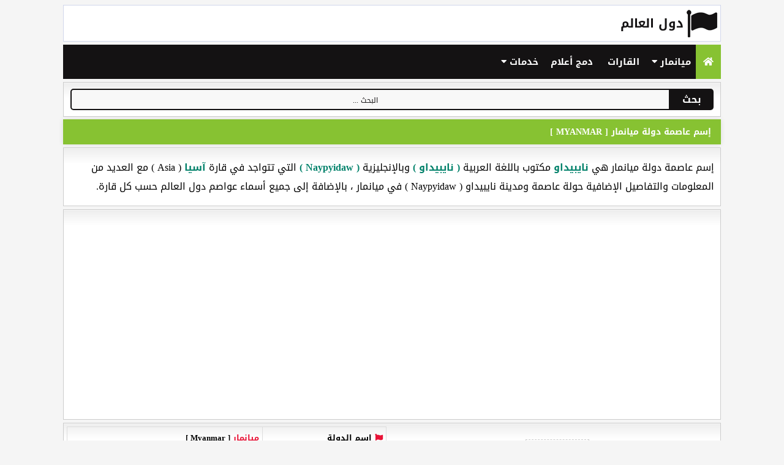

--- FILE ---
content_type: text/html; charset=UTF-8
request_url: https://country-tools.com/capital-of-myanmar.html
body_size: 10829
content:
<!doctype html><html lang="ar" dir="rtl" prefix="og: http://ogp.me/ns#"><head><meta http-equiv="X-UA-Compatible" content="IE=edge" /><meta http-equiv="Content-Type" content="text/html; charset=utf-8" /><title>عاصمة دولة ميانمار</title><meta name="description" content="إسم عاصمة دولة ميانمار مكتوب باللغة العربية ( نايبيداو ) وبالإنجليزية ( Naypyidaw ) التي تتواجد في قارة ( Asia ) مع العديد من المعلومات والتفاصيل الإضافية حولة عاصمة ومدينة نايبيداو ( Naypyidaw ) في ميانمار." /><meta name="keywords" content="عاصمة دولة ميانمار,إسم عاصمة ميانمار,ما عاصمة ميانمار,عاصمة ميانمار,عاصمة ميانمار, ماهي عاصمة ميانمار,عاصمة Myanmar هي,عاصمة بلد ميانمار" /><meta name="viewport" content="width=device-width, initial-scale=1, maximum-scale=1, user-scalable=no" /><meta name="rating" content="General" /><meta name="distribution" content="Global" /><meta name="classification" content="All" /><meta name="googlebot" content="archive" /><meta name="resource-type" content="document" /><meta http-equiv="Cache-Control" content="Public" /><meta name="copyright" content="Copyright © Country-Tools.com 2021" /><meta property="og:site_name" content="Country-Tools.com" /><meta property="og:title" content="عاصمة دولة ميانمار" /><meta property="og:type" content="article" /><meta property="og:description" content="إسم عاصمة دولة ميانمار مكتوب باللغة العربية ( نايبيداو ) وبالإنجليزية ( Naypyidaw ) التي تتواجد في قارة ( Asia ) مع العديد من المعلومات والتفاصيل الإضافية حولة عاصمة ومدينة نايبيداو ( Naypyidaw ) في ميانمار." /><meta property="og:image" content="https://country-tools.com/assets/img/worldcountry.png" /><meta property="og:image:type" content="image/png" /><meta property="og:image:width" content="700" /><meta property="og:image:height" content="438" /><meta property="og:url" content="https://country-tools.com/capital-of-myanmar.html" /><meta itemprop="url" content="https://country-tools.com/capital-of-myanmar.html"><link rel="canonical" href="https://country-tools.com/capital-of-myanmar.html" /><link rel="shortcut icon" type="image/x-icon" href="https://country-tools.com/icon.ico" /><link rel="stylesheet" href="https://use.fontawesome.com/releases/v5.13.0/css/all.css"><style> @import url(https://fonts.googleapis.com/earlyaccess/droidarabickufi.css);body{direction:rtl;font-family:Droid Arabic Kufi;background:#f5f5f5}header{padding:10px;background:url('https://country-tools.com/assets/icons/logo.png') right no-repeat;background-color:#fff;border:1px solid #d1d7eb;margin-bottom:5px}header h1{color:#141213;font-weight:700;font-size:20px;margin:0 50px;text-transform:uppercase}header a{color:#141213}main{width:85%;margin:auto}a{text-decoration:none}.grid{--auto-grid-min-size:14rem;padding:5px;display:grid;grid-template-columns:repeat(auto-fill,minmax(var(--auto-grid-min-size),1fr));grid-gap:.1rem}.grid8{--auto-grid-min-size:10rem;padding:5px;display:grid;grid-template-columns:repeat(auto-fill,minmax(var(--auto-grid-min-size),1fr));grid-gap:.1rem}@media screen and (max-width:600px){main{width:100%}.grid,.grid8{--auto-grid-min-size:9rem}} @media screen and (max-width:1100px){main{width:100%}.grid,.grid8{--auto-grid-min-size:9rem}}.auto-grid{--auto-grid-min-size:28rem;display:grid;grid-template-columns:repeat(auto-fill,minmax(var(--auto-grid-min-size),1fr));grid-gap:0.5rem}.listcountry{font-weight:700;font-size:13px;border:1px solid #87c232;margin:3px;border-radius:5px;background-color:#e8fbcc;white-space:nowrap;text-overflow:ellipsis;overflow:hidden;padding:1px;display:flex;align-items:center}.listcountry img{margin:5px}.listcountry a{color:#000}.listcountry:hover{opacity:.8}.zone{background:#fff;margin-top:5px;border:1px solid #ccc;background:-webkit-gradient(linear,left top,left 25,from(#fff),color-stop(4%,#eee),to(#fff));background:-moz-linear-gradient(top,#fff,#eee 1px,#fff 25px)}article h1{text-transform:uppercase;border:1px solid #87c232;font-size:14px;color:#fff;background:#87c232;font-weight:700;-webkit-box-shadow:rgba(0,0,0,.1) 0 0 8px;padding:6px 15px 6px 15px;margin-top:4px;margin-bottom:4px}article h2,article h3{text-transform:uppercase;border:1px solid #141213;font-size:14px;color:#fff;background:#141213;font-weight:700;-webkit-box-shadow:rgba(0,0,0,.1) 0 0 8px;padding:6px 15px 6px 15px;margin-top:4px;margin-bottom:4px}article p{padding:0 10px 0 10px}div#container{direction:ltr;display:table;width:98%;padding:10px}div#container div.cell{display:table-cell}div#container div.cell:last-child{width:1px}div.button,input[type=search]{width:100%;height:35px;-moz-box-sizing:border-box;box-sizing:border-box;font-family:inherit;font-size:inherit;cursor:pointer}input[type=search]{text-align:center;margin:0;padding:0 5px;background-color:#f8f8f8;border:2px solid #141213;border-top-left-radius:5px;border-bottom-left-radius:5px}div.button{line-height:35px;margin:0;padding:0 20px;color:#fff;background-color:#141213;font-weight:700;border-top-right-radius:5px;border-bottom-right-radius:5px;white-space:nowrap}.topnav{background-color:#141213;overflow:hidden}.topnav a{float:right;display:block;color:#fff;text-align:center;padding:14px 12px;text-decoration:none;font-size:15px;font-weight:bold}.active{background-color:#87c232;color:#fff}.topnav .icon{display:none}.dropdown{float:right;overflow:hidden}.dropdown .dropbtn{font-size:15px;font-weight:bold;border:none;outline:0;color:#fff;padding:14px 8px;background-color:inherit;font-family:inherit;margin:0}.dropdown-content{display:none;position:absolute;background-color:#f6fdff;min-width:160px;box-shadow:0 8px 16px 0 rgba(0,0,0,.2);z-index:1}.dropdown-content i{color:#00816a;margin-left:5px;margin-right:-8px}.dropdown-content a{float:none;color:#000;padding:5px 15px;font-size:13px;text-decoration:none;border-bottom:1px solid #141213;display:block;text-align:right}.dropdown:hover .dropbtn,.topnav a:hover{background-color:#87c232;color:#fff}.dropdown-content a:hover{background-color:#ddd;color:#000}.dropdown:hover .dropdown-content{display:block}@media screen and (max-width:600px){.auto-grid{--auto-grid-min-size:24rem;display:grid;grid-template-columns:repeat(auto-fill,minmax(var(--auto-grid-min-size),1fr));grid-gap:1rem; padding:5px}.dropdown .dropbtn,.topnav a:not(:first-child){display:none}.topnav a.icon{float:left;display:block}.center img{width:50%;height:auto}}@media screen and (max-width:600px){.topnav.responsive{position:relative}.topnav.responsive a.icon{position:absolute;left:0;top:0}.topnav.responsive a{float:none;display:block;text-align:right}.topnav.responsive .dropdown{float:none}.topnav.responsive .dropdown-content{position:relative}.topnav.responsive .dropdown .dropbtn{display:block;width:100%;text-align:right}}::-webkit-input-placeholder{color:#141213;font-size:12px}:-ms-input-placeholder{color:#141213;font-size:12px}::placeholder{color:#141213;font-size:12px}.barre .search{direction:ltr;z-index:2;width:100%;position:relative;display:flex}.barre .searchTerm{text-align:center;width:100%;border:3px solid #87c232;border-right:none;padding:5px;font-size:20px;font-family:Droid Arabic Kufi;border-radius:5px 0 0 5px;outline:0;color:#000}.barre .searchTerm:focus{color:#141213}.barre .searchButton{width:40px;height:50px;border:1px solid #87c232;background-color:#87c232;text-align:center;color:#fff;border-radius:0 5px 5px 0;cursor:pointer;font-size:20px}#customers{font-weight:bold;margin:5px;font-family:Droid Arabic Kufi;font-size:13px;border-collapse:collapse;width:100%}#customers td,#customers th{border:1px solid #ddd;padding:5px}#customers tr:nth-child(even){background-color:#f2f2f2}#customers tr:hover{background-color:#ddd}#customers th{padding-top:12px;padding-bottom:12px;text-align:left;background-color:#4caf50;color:#fff}strong{color:#00816a;direction:ltr;font-weight:700}b{color:#e81337;direction:ltr;font-weight:700}#customers i{color:#e81337;padding-left:5px}.center{display:flex;justify-content:center;align-items:center;align-content:center;flex-wrap:wrap}.center img{border:1px dashed #ccc;margin:5px;padding:3px}#topbtn{display:none;position:fixed;bottom:15px;right:20px;z-index:99;font-size:18px;border:none;outline:0;background-color:#e81337;color:#fff;cursor:pointer;padding:9px 8px 0 8px;border-radius:4px}#topbtn:hover{background-color:#87c232;opacity:.5}.footer{font-family:"Segoe UI","Trebuchet MS",Verdana,Helvetica,Arial;text-align:center;margin-top:4px;color:#000;padding:px;font-size:15px}.footer a{color:#000;text-decoration:none}.footer a:hover{color:#555}.bigo{font-size:25px}.setting{font-weight:700;font-size:13px;border:1px solid #e81337;margin:3px;border-radius:5px;background-color:#e81337;white-space:nowrap;text-overflow:ellipsis;overflow:hidden;padding:4px;color:#FFFFFF}.setting a{color:#fff}.setting a:hover{color:#fff}.setting i{margin-left:5px;margin-right:4px;color:#fff}.setting:hover{opacity:.8} </style><script async src="https://pagead2.googlesyndication.com/pagead/js/adsbygoogle.js?client=ca-pub-3801987615321119"
     crossorigin="anonymous"></script></head><body><main><header class="header"><h1><a href="https://country-tools.com" title="دول العالم">دول العالم</a></h1></header><div class="topnav" id="myTopnav"><a href="https://country-tools.com" title="دول العالم" class="active"><i class="fas fa-home"></i></a><div class="dropdown"><button class="dropbtn">ميانمار <i class="fa fa-caret-down"></i></button><div class="dropdown-content"><a href="https://country-tools.com/information-of-myanmar.html" title="معلومات عن دولة ميانمار"><i class="fas fa-info-circle"></i>معلومات عن دولة ميانمار</a><a href="https://country-tools.com/capital-of-myanmar.html" title="عاصمة ميانمار"><i class="fas fa-flag-checkered"></i>عاصمة ميانمار</a><a href="https://country-tools.com/flag-myanmar.html" title="تحميل صور علم ميانمار"><i class="far fa-image"></i>تحميل صور علم ميانمار</a><a href="https://country-tools.com/time-now-in-myanmar.html" title="الساعة الآن في  ميانمار"><i class="fas fa-clock"></i>الساعة الآن في ميانمار</a><a href="https://country-tools.com/dial-code-myanmar.html" title="مفتاح الخط ميانمار"><i class="fas fa-phone"></i>مفتاح الخط ميانمار</a><a href="https://country-tools.com/date-now-in-myanmar.html" title="تاريخ اليوم في ميانمار"><i class="fas fa-calendar-alt"></i>تاريخ اليوم في ميانمار</a><a href="https://country-tools.com/prayer-time-in-myanmar.html" title="وقت الصلاة في ميانمار"><i class="fas fa-pray"></i>وقت الصلاة في ميانمار</a><a href="https://country-tools.com/writing-on-myanmar-flag.html" title="إسمك على علم ميانمار"><i class="far fa-edit"></i>إسمك على علم ميانمار</a><a href="https://country-tools.com/writing-on-shirt-of-myanmar-national-team.html" title="إسمك على قميص منتخب ميانمار"><i class="fas fa-tshirt"></i>إسمك على قميص منتخب ميانمار</a><a href="https://country-tools.com/domain-name-checker-in-myanmar.html" title="البحث عن دومين دومين ميانماري"><i class="fas fa-link"></i>البحث عن دومين دومين ميانماري</a></div></div><a href="https://country-tools.com/continents-world.html" title="قارات العالم">القارات</a><a href="https://country-tools.com/morocco-flag-and-palestine-flag.html" title="دمج أعلام الدول">دمج أعلام</a><div class="dropdown"><button class="dropbtn">خدمات <i class="fa fa-caret-down"></i></button><div class="dropdown-content"><a href="http://pubgname.com/ar/" target="_blank" title="أسماء ببجي">أسماء ببجي</a><a href="http://زخرفة.com/زخرفة-اسماء-ببجي/" target="_blank" title="زخرفة ببجي">زخرفة ببجي</a><a href="http://free-fire.ru.ma/" target="_blank" title="زخرفة فري فاير">زخرفة فري فاير</a><a href="http://اسماء.com/أسماء-على-الصور" target="_blank" title="اسماء على صور">اسماء على صور</a><a href="https://www.ilbanat.com/" target="_blank" title="أسماء بنات">أسماء بنات</a><a href="https://writingnames.com/الكتابة-على-الصور" target="_blank" title="الكتابة على الصور">الكتابة على الصور</a><a href="https://player-football.com/soccer-club-shirts/" target="_blank" title="اسمك على قميص">اسمك على قميص</a><a href="http://iconediting.com/" target="_blank" title="تصميم أيقونات">تصميم أيقونات</a><a href="http://رموز.com/رموز-الإتصال-الدولية" target="_blank" title="مفاتيح الدول">مفاتيح الدول</a><a href="http://الساعة.net/تاريخ-اليوم-هجري-وميلادي/" target="_blank" title="تاريخ اليوم">تاريخ اليوم</a><a href="http://رسائل.net/مسجات-حب/" target="_blank" title="رسائل حب">رسائل حب</a><a href="https://writing.name/" target="_blank" title="كتابة أسماء">كتابة أسماء</a></div></div><a href="javascript:void(0);" class="icon" onClick="myFunction()"><i class="fas fa-bars"></i></a></div><div class="center zone"><div id='container'> <div class='cell'><input type='search' id="generator" name="generator" placeholder='... البحث'></div><div class='cell'><div class='button' onClick="showHint('generator')">بحث</div></div></div></div><span id='search'></span><article><h1>إسم عاصمة دولة ميانمار [ Myanmar ]</h1><div class="zone"><p>إسم عاصمة دولة ميانمار هي <strong>نايبيداو</strong> مكتوب باللغة العربية <strong>( نايبيداو )</strong> وبالإنجليزية <strong>( Naypyidaw )</strong> التي تتواجد في قارة <strong>آسيا</strong> ( Asia ) مع العديد من المعلومات والتفاصيل الإضافية حولة عاصمة ومدينة نايبيداو ( Naypyidaw ) في ميانمار ، بالإضافة إلى جميع أسماء عواصم دول العالم حسب كل قارة.</p></div></article><div class="zone" align="center"><br/><script async src="https://pagead2.googlesyndication.com/pagead/js/adsbygoogle.js"></script>
<!-- country top -->
<ins class="adsbygoogle"
     style="display:block"
     data-ad-client="ca-pub-3801987615321119"
     data-ad-slot="2386717274"
     data-ad-format="auto"
     data-full-width-responsive="true"></ins>
<script>
     (adsbygoogle = window.adsbygoogle || []).push({});
</script><br/></div><div class="zone"> <div class="auto-grid"><div class="center"><img src="https://country-tools.com/flags/cercle/153x153/mm.png" width="96" height="96" alt="علم دولة ميانمار (  )"></div><div class="center"><table id="customers"><tr><td><i class="fas fa-flag"></i>إسم الدولة</td> <td><b>ميانمار</b> [ Myanmar ]</td></tr><tr><td><i class="fas fa-flag-checkered"></i>العاصمة</td><td><b>نايبيداو</b> [ Naypyidaw ]</td></tr><tr> <td><i class="fas fa-certificate"></i>الجنسية</td> <td><b>ميانماري</b> [ Myanmarian ]</td></tr><tr><td><i class="fas fa-globe-africa"></i>القارة</td><td><b>آسيا</b></td></tr></table></div></div></div></div><div class="grid zone"><div class="setting" id="time-now"><i class="fas fa-clock"></i><a href="https://country-tools.com/time-now-in-myanmar.html" title="الساعة الآن في ميانمار">الساعة الآن في ميانمار</a></div><div class="setting" id="date-now"><i class="fas fa-calendar-alt"></i><a href="https://country-tools.com/date-now-in-myanmar.html" title="تاريخ اليوم في ميانمار">تاريخ اليوم في ميانمار</a></div><div class="setting" id="prayer-time"><i class="fas fa-pray"></i><a href="https://country-tools.com/prayer-time-in-myanmar.html" title="وقت الصلاة في ميانمار">وقت الصلاة في ميانمار</a></div><div class="setting" id="capital"><i class="fas fa-flag-checkered"></i><a href="https://country-tools.com/capital-of-myanmar.html" title="عاصمة ميانمار">عاصمة ميانمار</a></div><div class="setting" id="flag-photo"><i class="fas fa-image"></i><a href="https://country-tools.com/flag-myanmar.html" title="صور علم ميانمار">صور علم ميانمار</a></div><div class="setting" id="dial-code"><i class="fas fa-phone"></i><a href="https://country-tools.com/dial-code-myanmar.html" title="مفتاح خط ميانمار">مفتاح خط ميانمار</a></div><div class="setting" id="shirt-national-team"><i class="fas fa-tshirt"></i><a href="https://country-tools.com/writing-on-shirt-of-myanmar-national-team.html" title="قميص المنتخب الميانماري">قميص المنتخب الميانماري</a></div><div class="setting" id="name-flag"><i class="far fa-flag"></i><a href="https://country-tools.com/writing-on-myanmar-flag.html" title="اسمك على علم ميانمار">اسمك على علم ميانمار</a></div><div class="setting" id="domain-name-checker"><i class="fas fa-link"></i><a href="https://country-tools.com/domain-name-checker-in-myanmar.html" title="بحث عن ميانماري">دومين ميانماري</a></div></div><article><h2>أسماء عواصم دول قارة أوروبا</h2><div class="zone" align="center"><br/><script async src="https://pagead2.googlesyndication.com/pagead/js/adsbygoogle.js?client=ca-pub-3801987615321119"
     crossorigin="anonymous"></script>
<!-- country top -->
<ins class="adsbygoogle"
     style="display:block"
     data-ad-client="ca-pub-3801987615321119"
     data-ad-slot="2386717274"
     data-ad-format="auto"
     data-full-width-responsive="true"></ins>
<script>
     (adsbygoogle = window.adsbygoogle || []).push({});
</script><br/></div><div class="grid zone"><div class="listcountry"><img src="https://country-tools.com/flags/rectangle/24x16/AD.png" alt="علم دولة أندورا" width="24" height="16" /> <a href="https://country-tools.com/capital-of-andorra.html" title="عاصمة أندورا">عاصمة أندورا</a></div><div class="listcountry"><img src="https://country-tools.com/flags/rectangle/24x16/AL.png" alt="علم دولة ألبانيا" width="24" height="16" /> <a href="https://country-tools.com/capital-of-albania.html" title="عاصمة ألبانيا">عاصمة ألبانيا</a></div><div class="listcountry"><img src="https://country-tools.com/flags/rectangle/24x16/AT.png" alt="علم دولة النمسا" width="24" height="16" /> <a href="https://country-tools.com/capital-of-austria.html" title="عاصمة النمسا">عاصمة النمسا</a></div><div class="listcountry"><img src="https://country-tools.com/flags/rectangle/24x16/BA.png" alt="علم دولة البوسنة و الهرسك" width="24" height="16" /> <a href="https://country-tools.com/capital-of-bosnia+and+herzegovina.html" title="عاصمة البوسنة و الهرسك">عاصمة البوسنة و الهرسك</a></div><div class="listcountry"><img src="https://country-tools.com/flags/rectangle/24x16/BE.png" alt="علم دولة بلجيكا" width="24" height="16" /> <a href="https://country-tools.com/capital-of-belgium.html" title="عاصمة بلجيكا">عاصمة بلجيكا</a></div><div class="listcountry"><img src="https://country-tools.com/flags/rectangle/24x16/BG.png" alt="علم دولة بلغاريا" width="24" height="16" /> <a href="https://country-tools.com/capital-of-bulgaria.html" title="عاصمة بلغاريا">عاصمة بلغاريا</a></div><div class="listcountry"><img src="https://country-tools.com/flags/rectangle/24x16/BY.png" alt="علم دولة روسيا البيضاء" width="24" height="16" /> <a href="https://country-tools.com/capital-of-belarus.html" title="عاصمة روسيا البيضاء">عاصمة روسيا البيضاء</a></div><div class="listcountry"><img src="https://country-tools.com/flags/rectangle/24x16/CH.png" alt="علم دولة سويسرا" width="24" height="16" /> <a href="https://country-tools.com/capital-of-switzerland.html" title="عاصمة سويسرا">عاصمة سويسرا</a></div><div class="listcountry"><img src="https://country-tools.com/flags/rectangle/24x16/CZ.png" alt="علم دولة الجمهورية التشيكية" width="24" height="16" /> <a href="https://country-tools.com/capital-of-czech+republic.html" title="عاصمة الجمهورية التشيكية">عاصمة الجمهورية التشيكية</a></div><div class="listcountry"><img src="https://country-tools.com/flags/rectangle/24x16/DE.png" alt="علم دولة ألمانيا" width="24" height="16" /> <a href="https://country-tools.com/capital-of-germany.html" title="عاصمة ألمانيا">عاصمة ألمانيا</a></div><div class="listcountry"><img src="https://country-tools.com/flags/rectangle/24x16/DK.png" alt="علم دولة الدانمارك" width="24" height="16" /> <a href="https://country-tools.com/capital-of-denmark.html" title="عاصمة الدانمارك">عاصمة الدانمارك</a></div><div class="listcountry"><img src="https://country-tools.com/flags/rectangle/24x16/EE.png" alt="علم دولة استونيا" width="24" height="16" /> <a href="https://country-tools.com/capital-of-estonia.html" title="عاصمة استونيا">عاصمة استونيا</a></div><div class="listcountry"><img src="https://country-tools.com/flags/rectangle/24x16/ES.png" alt="علم دولة إسبانيا" width="24" height="16" /> <a href="https://country-tools.com/capital-of-spain.html" title="عاصمة إسبانيا">عاصمة إسبانيا</a></div><div class="listcountry"><img src="https://country-tools.com/flags/rectangle/24x16/FI.png" alt="علم دولة فنلندا" width="24" height="16" /> <a href="https://country-tools.com/capital-of-finland.html" title="عاصمة فنلندا">عاصمة فنلندا</a></div><div class="listcountry"><img src="https://country-tools.com/flags/rectangle/24x16/FO.png" alt="علم دولة جزر فارو" width="24" height="16" /> <a href="https://country-tools.com/capital-of-faroe+islands.html" title="عاصمة جزر فارو">عاصمة جزر فارو</a></div><div class="listcountry"><img src="https://country-tools.com/flags/rectangle/24x16/FR.png" alt="علم دولة فرنسا" width="24" height="16" /> <a href="https://country-tools.com/capital-of-france.html" title="عاصمة فرنسا">عاصمة فرنسا</a></div><div class="listcountry"><img src="https://country-tools.com/flags/rectangle/24x16/GB.png" alt="علم دولة المملكة المتحدة" width="24" height="16" /> <a href="https://country-tools.com/capital-of-united+kingdom.html" title="عاصمة المملكة المتحدة">عاصمة المملكة المتحدة</a></div><div class="listcountry"><img src="https://country-tools.com/flags/rectangle/24x16/GG.png" alt="علم دولة غيرنزي" width="24" height="16" /> <a href="https://country-tools.com/capital-of-guernsey.html" title="عاصمة غيرنزي">عاصمة غيرنزي</a></div><div class="listcountry"><img src="https://country-tools.com/flags/rectangle/24x16/GI.png" alt="علم دولة جبل طارق" width="24" height="16" /> <a href="https://country-tools.com/capital-of-gibraltar.html" title="عاصمة جبل طارق">عاصمة جبل طارق</a></div><div class="listcountry"><img src="https://country-tools.com/flags/rectangle/24x16/GR.png" alt="علم دولة اليونان" width="24" height="16" /> <a href="https://country-tools.com/capital-of-greece.html" title="عاصمة اليونان">عاصمة اليونان</a></div><div class="listcountry"><img src="https://country-tools.com/flags/rectangle/24x16/HR.png" alt="علم دولة كرواتيا" width="24" height="16" /> <a href="https://country-tools.com/capital-of-croatia.html" title="عاصمة كرواتيا">عاصمة كرواتيا</a></div><div class="listcountry"><img src="https://country-tools.com/flags/rectangle/24x16/HU.png" alt="علم دولة المجر" width="24" height="16" /> <a href="https://country-tools.com/capital-of-hungary.html" title="عاصمة المجر">عاصمة المجر</a></div><div class="listcountry"><img src="https://country-tools.com/flags/rectangle/24x16/IE.png" alt="علم دولة إيرلندا" width="24" height="16" /> <a href="https://country-tools.com/capital-of-ireland.html" title="عاصمة إيرلندا">عاصمة إيرلندا</a></div><div class="listcountry"><img src="https://country-tools.com/flags/rectangle/24x16/IM.png" alt="علم دولة جزيرة مان" width="24" height="16" /> <a href="https://country-tools.com/capital-of-isle+of+man.html" title="عاصمة جزيرة مان">عاصمة جزيرة مان</a></div><div class="listcountry"><img src="https://country-tools.com/flags/rectangle/24x16/IS.png" alt="علم دولة آيسلندا" width="24" height="16" /> <a href="https://country-tools.com/capital-of-iceland.html" title="عاصمة آيسلندا">عاصمة آيسلندا</a></div><div class="listcountry"><img src="https://country-tools.com/flags/rectangle/24x16/IT.png" alt="علم دولة إيطاليا" width="24" height="16" /> <a href="https://country-tools.com/capital-of-italy.html" title="عاصمة إيطاليا">عاصمة إيطاليا</a></div><div class="listcountry"><img src="https://country-tools.com/flags/rectangle/24x16/JE.png" alt="علم دولة جيرزي" width="24" height="16" /> <a href="https://country-tools.com/capital-of-jersey.html" title="عاصمة جيرزي">عاصمة جيرزي</a></div><div class="listcountry"><img src="https://country-tools.com/flags/rectangle/24x16/LI.png" alt="علم دولة ليختنشتين" width="24" height="16" /> <a href="https://country-tools.com/capital-of-liechtenstein.html" title="عاصمة ليختنشتين">عاصمة ليختنشتين</a></div><div class="listcountry"><img src="https://country-tools.com/flags/rectangle/24x16/LT.png" alt="علم دولة لتوانيا" width="24" height="16" /> <a href="https://country-tools.com/capital-of-lithuania.html" title="عاصمة لتوانيا">عاصمة لتوانيا</a></div><div class="listcountry"><img src="https://country-tools.com/flags/rectangle/24x16/LU.png" alt="علم دولة لوكسمبورغ" width="24" height="16" /> <a href="https://country-tools.com/capital-of-luxembourg.html" title="عاصمة لوكسمبورغ">عاصمة لوكسمبورغ</a></div><div class="listcountry"><img src="https://country-tools.com/flags/rectangle/24x16/LV.png" alt="علم دولة لاتفيا" width="24" height="16" /> <a href="https://country-tools.com/capital-of-latvia.html" title="عاصمة لاتفيا">عاصمة لاتفيا</a></div><div class="listcountry"><img src="https://country-tools.com/flags/rectangle/24x16/MC.png" alt="علم دولة موناكو" width="24" height="16" /> <a href="https://country-tools.com/capital-of-monaco.html" title="عاصمة موناكو">عاصمة موناكو</a></div><div class="listcountry"><img src="https://country-tools.com/flags/rectangle/24x16/MD.png" alt="علم دولة مولدافيا" width="24" height="16" /> <a href="https://country-tools.com/capital-of-moldova.html" title="عاصمة مولدافيا">عاصمة مولدافيا</a></div><div class="listcountry"><img src="https://country-tools.com/flags/rectangle/24x16/ME.png" alt="علم دولة الجبل الأسود" width="24" height="16" /> <a href="https://country-tools.com/capital-of-montenegro.html" title="عاصمة الجبل الأسود">عاصمة الجبل الأسود</a></div><div class="listcountry"><img src="https://country-tools.com/flags/rectangle/24x16/MK.png" alt="علم دولة مقدونيا" width="24" height="16" /> <a href="https://country-tools.com/capital-of-macedonia.html" title="عاصمة مقدونيا">عاصمة مقدونيا</a></div><div class="listcountry"><img src="https://country-tools.com/flags/rectangle/24x16/MT.png" alt="علم دولة مالطا" width="24" height="16" /> <a href="https://country-tools.com/capital-of-malta.html" title="عاصمة مالطا">عاصمة مالطا</a></div><div class="listcountry"><img src="https://country-tools.com/flags/rectangle/24x16/NL.png" alt="علم دولة هولندا" width="24" height="16" /> <a href="https://country-tools.com/capital-of-netherlands.html" title="عاصمة هولندا">عاصمة هولندا</a></div><div class="listcountry"><img src="https://country-tools.com/flags/rectangle/24x16/NO.png" alt="علم دولة النرويج" width="24" height="16" /> <a href="https://country-tools.com/capital-of-norway.html" title="عاصمة النرويج">عاصمة النرويج</a></div><div class="listcountry"><img src="https://country-tools.com/flags/rectangle/24x16/PL.png" alt="علم دولة بولونيا" width="24" height="16" /> <a href="https://country-tools.com/capital-of-poland.html" title="عاصمة بولونيا">عاصمة بولونيا</a></div><div class="listcountry"><img src="https://country-tools.com/flags/rectangle/24x16/PT.png" alt="علم دولة البرتغال" width="24" height="16" /> <a href="https://country-tools.com/capital-of-portugal.html" title="عاصمة البرتغال">عاصمة البرتغال</a></div><div class="listcountry"><img src="https://country-tools.com/flags/rectangle/24x16/RO.png" alt="علم دولة رومانيا" width="24" height="16" /> <a href="https://country-tools.com/capital-of-romania.html" title="عاصمة رومانيا">عاصمة رومانيا</a></div><div class="listcountry"><img src="https://country-tools.com/flags/rectangle/24x16/RS.png" alt="علم دولة صربيا" width="24" height="16" /> <a href="https://country-tools.com/capital-of-serbia.html" title="عاصمة صربيا">عاصمة صربيا</a></div><div class="listcountry"><img src="https://country-tools.com/flags/rectangle/24x16/RU.png" alt="علم دولة روسيا" width="24" height="16" /> <a href="https://country-tools.com/capital-of-russia.html" title="عاصمة روسيا">عاصمة روسيا</a></div><div class="listcountry"><img src="https://country-tools.com/flags/rectangle/24x16/SE.png" alt="علم دولة السويد" width="24" height="16" /> <a href="https://country-tools.com/capital-of-sweden.html" title="عاصمة السويد">عاصمة السويد</a></div><div class="listcountry"><img src="https://country-tools.com/flags/rectangle/24x16/SI.png" alt="علم دولة سلوفينيا" width="24" height="16" /> <a href="https://country-tools.com/capital-of-slovenia.html" title="عاصمة سلوفينيا">عاصمة سلوفينيا</a></div><div class="listcountry"><img src="https://country-tools.com/flags/rectangle/24x16/SK.png" alt="علم دولة سلوفاكيا" width="24" height="16" /> <a href="https://country-tools.com/capital-of-slovakia+slovak+republic.html" title="عاصمة سلوفاكيا">عاصمة سلوفاكيا</a></div><div class="listcountry"><img src="https://country-tools.com/flags/rectangle/24x16/SM.png" alt="علم دولة سان مارينو" width="24" height="16" /> <a href="https://country-tools.com/capital-of-san+marino.html" title="عاصمة سان مارينو">عاصمة سان مارينو</a></div><div class="listcountry"><img src="https://country-tools.com/flags/rectangle/24x16/UA.png" alt="علم دولة أوكرانيا" width="24" height="16" /> <a href="https://country-tools.com/capital-of-ukraine.html" title="عاصمة أوكرانيا">عاصمة أوكرانيا</a></div><div class="listcountry"><img src="https://country-tools.com/flags/rectangle/24x16/VA.png" alt="علم دولة الفاتيكان" width="24" height="16" /> <a href="https://country-tools.com/capital-of-holy+see+vatican+city+state.html" title="عاصمة الفاتيكان">عاصمة الفاتيكان</a></div></div></article><article><h2>أسماء عواصم دول قارة آسيا</h2><div class="zone" align="center"><br/><script async src="https://pagead2.googlesyndication.com/pagead/js/adsbygoogle.js?client=ca-pub-3801987615321119"
     crossorigin="anonymous"></script>
<!-- country top -->
<ins class="adsbygoogle"
     style="display:block"
     data-ad-client="ca-pub-3801987615321119"
     data-ad-slot="2386717274"
     data-ad-format="auto"
     data-full-width-responsive="true"></ins>
<script>
     (adsbygoogle = window.adsbygoogle || []).push({});
</script><br/></div><div class="grid zone"><div class="listcountry"><img src="https://country-tools.com/flags/rectangle/24x16/AE.png" alt="علم دولة الإمارات العربية المتحدة" width="24" height="16" /> <a href="https://country-tools.com/capital-of-united+arab+emirates.html" title="عاصمة الإمارات العربية المتحدة">عاصمة الإمارات العربية المتحدة</a></div><div class="listcountry"><img src="https://country-tools.com/flags/rectangle/24x16/AF.png" alt="علم دولة أفغانستان" width="24" height="16" /> <a href="https://country-tools.com/capital-of-afghanistan.html" title="عاصمة أفغانستان">عاصمة أفغانستان</a></div><div class="listcountry"><img src="https://country-tools.com/flags/rectangle/24x16/AM.png" alt="علم دولة أرمينيا" width="24" height="16" /> <a href="https://country-tools.com/capital-of-armenia.html" title="عاصمة أرمينيا">عاصمة أرمينيا</a></div><div class="listcountry"><img src="https://country-tools.com/flags/rectangle/24x16/AZ.png" alt="علم دولة أذربيجان" width="24" height="16" /> <a href="https://country-tools.com/capital-of-azerbaijan.html" title="عاصمة أذربيجان">عاصمة أذربيجان</a></div><div class="listcountry"><img src="https://country-tools.com/flags/rectangle/24x16/BD.png" alt="علم دولة بنغلاديش" width="24" height="16" /> <a href="https://country-tools.com/capital-of-bangladesh.html" title="عاصمة بنغلاديش">عاصمة بنغلاديش</a></div><div class="listcountry"><img src="https://country-tools.com/flags/rectangle/24x16/BH.png" alt="علم دولة البحرين" width="24" height="16" /> <a href="https://country-tools.com/capital-of-bahrain.html" title="عاصمة البحرين">عاصمة البحرين</a></div><div class="listcountry"><img src="https://country-tools.com/flags/rectangle/24x16/BN.png" alt="علم دولة بروني" width="24" height="16" /> <a href="https://country-tools.com/capital-of-brunei+darussalam.html" title="عاصمة بروني">عاصمة بروني</a></div><div class="listcountry"><img src="https://country-tools.com/flags/rectangle/24x16/BT.png" alt="علم دولة بوتان" width="24" height="16" /> <a href="https://country-tools.com/capital-of-bhutan.html" title="عاصمة بوتان">عاصمة بوتان</a></div><div class="listcountry"><img src="https://country-tools.com/flags/rectangle/24x16/CC.png" alt="علم دولة جزر كوكوس" width="24" height="16" /> <a href="https://country-tools.com/capital-of-cocos+keeling+islands.html" title="عاصمة جزر كوكوس">عاصمة جزر كوكوس</a></div><div class="listcountry"><img src="https://country-tools.com/flags/rectangle/24x16/CN.png" alt="علم دولة الصين" width="24" height="16" /> <a href="https://country-tools.com/capital-of-china.html" title="عاصمة الصين">عاصمة الصين</a></div><div class="listcountry"><img src="https://country-tools.com/flags/rectangle/24x16/CY.png" alt="علم دولة قبرص" width="24" height="16" /> <a href="https://country-tools.com/capital-of-cyprus.html" title="عاصمة قبرص">عاصمة قبرص</a></div><div class="listcountry"><img src="https://country-tools.com/flags/rectangle/24x16/GE.png" alt="علم دولة جيورجيا" width="24" height="16" /> <a href="https://country-tools.com/capital-of-georgia.html" title="عاصمة جيورجيا">عاصمة جيورجيا</a></div><div class="listcountry"><img src="https://country-tools.com/flags/rectangle/24x16/HK.png" alt="علم دولة هونغ كونغ" width="24" height="16" /> <a href="https://country-tools.com/capital-of-hong+kong.html" title="عاصمة هونغ كونغ">عاصمة هونغ كونغ</a></div><div class="listcountry"><img src="https://country-tools.com/flags/rectangle/24x16/ID.png" alt="علم دولة أندونيسيا" width="24" height="16" /> <a href="https://country-tools.com/capital-of-indonesia.html" title="عاصمة أندونيسيا">عاصمة أندونيسيا</a></div><div class="listcountry"><img src="https://country-tools.com/flags/rectangle/24x16/IN.png" alt="علم دولة الهند" width="24" height="16" /> <a href="https://country-tools.com/capital-of-india.html" title="عاصمة الهند">عاصمة الهند</a></div><div class="listcountry"><img src="https://country-tools.com/flags/rectangle/24x16/IQ.png" alt="علم دولة العراق" width="24" height="16" /> <a href="https://country-tools.com/capital-of-iraq.html" title="عاصمة العراق">عاصمة العراق</a></div><div class="listcountry"><img src="https://country-tools.com/flags/rectangle/24x16/IR.png" alt="علم دولة إيران" width="24" height="16" /> <a href="https://country-tools.com/capital-of-iran.html" title="عاصمة إيران">عاصمة إيران</a></div><div class="listcountry"><img src="https://country-tools.com/flags/rectangle/24x16/JO.png" alt="علم دولة الأردن" width="24" height="16" /> <a href="https://country-tools.com/capital-of-jordan.html" title="عاصمة الأردن">عاصمة الأردن</a></div><div class="listcountry"><img src="https://country-tools.com/flags/rectangle/24x16/JP.png" alt="علم دولة اليابان" width="24" height="16" /> <a href="https://country-tools.com/capital-of-japan.html" title="عاصمة اليابان">عاصمة اليابان</a></div><div class="listcountry"><img src="https://country-tools.com/flags/rectangle/24x16/KG.png" alt="علم دولة قيرغيزستان" width="24" height="16" /> <a href="https://country-tools.com/capital-of-kyrgyz+republic.html" title="عاصمة قيرغيزستان">عاصمة قيرغيزستان</a></div><div class="listcountry"><img src="https://country-tools.com/flags/rectangle/24x16/KH.png" alt="علم دولة كمبوديا" width="24" height="16" /> <a href="https://country-tools.com/capital-of-cambodia.html" title="عاصمة كمبوديا">عاصمة كمبوديا</a></div><div class="listcountry"><img src="https://country-tools.com/flags/rectangle/24x16/KP.png" alt="علم دولة كوريا الشمالية" width="24" height="16" /> <a href="https://country-tools.com/capital-of-north+korea.html" title="عاصمة كوريا الشمالية">عاصمة كوريا الشمالية</a></div><div class="listcountry"><img src="https://country-tools.com/flags/rectangle/24x16/KR.png" alt="علم دولة كوريا الجنوبية" width="24" height="16" /> <a href="https://country-tools.com/capital-of-south+korea.html" title="عاصمة كوريا الجنوبية">عاصمة كوريا الجنوبية</a></div><div class="listcountry"><img src="https://country-tools.com/flags/rectangle/24x16/KW.png" alt="علم دولة الكويت" width="24" height="16" /> <a href="https://country-tools.com/capital-of-kuwait.html" title="عاصمة الكويت">عاصمة الكويت</a></div><div class="listcountry"><img src="https://country-tools.com/flags/rectangle/24x16/KZ.png" alt="علم دولة كازاخستان" width="24" height="16" /> <a href="https://country-tools.com/capital-of-kazakhstan.html" title="عاصمة كازاخستان">عاصمة كازاخستان</a></div><div class="listcountry"><img src="https://country-tools.com/flags/rectangle/24x16/LA.png" alt="علم دولة لاوس" width="24" height="16" /> <a href="https://country-tools.com/capital-of-laos.html" title="عاصمة لاوس">عاصمة لاوس</a></div><div class="listcountry"><img src="https://country-tools.com/flags/rectangle/24x16/LB.png" alt="علم دولة لبنان" width="24" height="16" /> <a href="https://country-tools.com/capital-of-lebanon.html" title="عاصمة لبنان">عاصمة لبنان</a></div><div class="listcountry"><img src="https://country-tools.com/flags/rectangle/24x16/LK.png" alt="علم دولة سريلانكا" width="24" height="16" /> <a href="https://country-tools.com/capital-of-sri+lanka.html" title="عاصمة سريلانكا">عاصمة سريلانكا</a></div><div class="listcountry"><img src="https://country-tools.com/flags/rectangle/24x16/MM.png" alt="علم دولة ميانمار" width="24" height="16" /> <a href="https://country-tools.com/capital-of-myanmar.html" title="عاصمة ميانمار">عاصمة ميانمار</a></div><div class="listcountry"><img src="https://country-tools.com/flags/rectangle/24x16/MN.png" alt="علم دولة منغوليا" width="24" height="16" /> <a href="https://country-tools.com/capital-of-mongolia.html" title="عاصمة منغوليا">عاصمة منغوليا</a></div><div class="listcountry"><img src="https://country-tools.com/flags/rectangle/24x16/MO.png" alt="علم دولة ماكاو" width="24" height="16" /> <a href="https://country-tools.com/capital-of-macao.html" title="عاصمة ماكاو">عاصمة ماكاو</a></div><div class="listcountry"><img src="https://country-tools.com/flags/rectangle/24x16/MV.png" alt="علم دولة المالديف" width="24" height="16" /> <a href="https://country-tools.com/capital-of-maldives.html" title="عاصمة المالديف">عاصمة المالديف</a></div><div class="listcountry"><img src="https://country-tools.com/flags/rectangle/24x16/MY.png" alt="علم دولة ماليزيا" width="24" height="16" /> <a href="https://country-tools.com/capital-of-malaysia.html" title="عاصمة ماليزيا">عاصمة ماليزيا</a></div><div class="listcountry"><img src="https://country-tools.com/flags/rectangle/24x16/NP.png" alt="علم دولة نيبال" width="24" height="16" /> <a href="https://country-tools.com/capital-of-nepal.html" title="عاصمة نيبال">عاصمة نيبال</a></div><div class="listcountry"><img src="https://country-tools.com/flags/rectangle/24x16/OM.png" alt="علم دولة عمان" width="24" height="16" /> <a href="https://country-tools.com/capital-of-oman.html" title="عاصمة عمان">عاصمة عمان</a></div><div class="listcountry"><img src="https://country-tools.com/flags/rectangle/24x16/PH.png" alt="علم دولة الفليبين" width="24" height="16" /> <a href="https://country-tools.com/capital-of-philippines.html" title="عاصمة الفليبين">عاصمة الفليبين</a></div><div class="listcountry"><img src="https://country-tools.com/flags/rectangle/24x16/PK.png" alt="علم دولة باكستان" width="24" height="16" /> <a href="https://country-tools.com/capital-of-pakistan.html" title="عاصمة باكستان">عاصمة باكستان</a></div><div class="listcountry"><img src="https://country-tools.com/flags/rectangle/24x16/PS.png" alt="علم دولة فلسطين" width="24" height="16" /> <a href="https://country-tools.com/capital-of-palestine.html" title="عاصمة فلسطين">عاصمة فلسطين</a></div><div class="listcountry"><img src="https://country-tools.com/flags/rectangle/24x16/QA.png" alt="علم دولة قطر" width="24" height="16" /> <a href="https://country-tools.com/capital-of-qatar.html" title="عاصمة قطر">عاصمة قطر</a></div><div class="listcountry"><img src="https://country-tools.com/flags/rectangle/24x16/SA.png" alt="علم دولة المملكة العربية السعودية" width="24" height="16" /> <a href="https://country-tools.com/capital-of-saudi+arabia.html" title="عاصمة المملكة العربية السعودية">عاصمة المملكة العربية السعودية</a></div><div class="listcountry"><img src="https://country-tools.com/flags/rectangle/24x16/SG.png" alt="علم دولة سنغافورة" width="24" height="16" /> <a href="https://country-tools.com/capital-of-singapore.html" title="عاصمة سنغافورة">عاصمة سنغافورة</a></div><div class="listcountry"><img src="https://country-tools.com/flags/rectangle/24x16/SY.png" alt="علم دولة سوريا" width="24" height="16" /> <a href="https://country-tools.com/capital-of-syria.html" title="عاصمة سوريا">عاصمة سوريا</a></div><div class="listcountry"><img src="https://country-tools.com/flags/rectangle/24x16/TH.png" alt="علم دولة تايلندا" width="24" height="16" /> <a href="https://country-tools.com/capital-of-thailand.html" title="عاصمة تايلندا">عاصمة تايلندا</a></div><div class="listcountry"><img src="https://country-tools.com/flags/rectangle/24x16/TJ.png" alt="علم دولة طاجيكستان" width="24" height="16" /> <a href="https://country-tools.com/capital-of-tajikistan.html" title="عاصمة طاجيكستان">عاصمة طاجيكستان</a></div><div class="listcountry"><img src="https://country-tools.com/flags/rectangle/24x16/TM.png" alt="علم دولة تركمانستان" width="24" height="16" /> <a href="https://country-tools.com/capital-of-turkmenistan.html" title="عاصمة تركمانستان">عاصمة تركمانستان</a></div><div class="listcountry"><img src="https://country-tools.com/flags/rectangle/24x16/TR.png" alt="علم دولة تركيا" width="24" height="16" /> <a href="https://country-tools.com/capital-of-turkey.html" title="عاصمة تركيا">عاصمة تركيا</a></div><div class="listcountry"><img src="https://country-tools.com/flags/rectangle/24x16/TW.png" alt="علم دولة تايوان" width="24" height="16" /> <a href="https://country-tools.com/capital-of-taiwan.html" title="عاصمة تايوان">عاصمة تايوان</a></div><div class="listcountry"><img src="https://country-tools.com/flags/rectangle/24x16/UZ.png" alt="علم دولة أوزباكستان" width="24" height="16" /> <a href="https://country-tools.com/capital-of-uzbekistan.html" title="عاصمة أوزباكستان">عاصمة أوزباكستان</a></div><div class="listcountry"><img src="https://country-tools.com/flags/rectangle/24x16/VN.png" alt="علم دولة فيتنام" width="24" height="16" /> <a href="https://country-tools.com/capital-of-vietnam.html" title="عاصمة فيتنام">عاصمة فيتنام</a></div><div class="listcountry"><img src="https://country-tools.com/flags/rectangle/24x16/YE.png" alt="علم دولة اليمن" width="24" height="16" /> <a href="https://country-tools.com/capital-of-yemen.html" title="عاصمة اليمن">عاصمة اليمن</a></div></div></article><article><h2>أسماء عواصم دول قارة امريكا الشمالية</h2><div class="grid zone"><div class="listcountry"><img src="https://country-tools.com/flags/rectangle/24x16/AG.png" alt="علم دولة أنتيغوا وبربودا" width="24" height="16" /> <a href="https://country-tools.com/capital-of-antigua+and+barbuda.html" title="عاصمة أنتيغوا وبربودا">عاصمة أنتيغوا وبربودا</a></div><div class="listcountry"><img src="https://country-tools.com/flags/rectangle/24x16/AI.png" alt="علم دولة أنغويلا" width="24" height="16" /> <a href="https://country-tools.com/capital-of-anguilla.html" title="عاصمة أنغويلا">عاصمة أنغويلا</a></div><div class="listcountry"><img src="https://country-tools.com/flags/rectangle/24x16/AW.png" alt="علم دولة أروبه" width="24" height="16" /> <a href="https://country-tools.com/capital-of-aruba.html" title="عاصمة أروبه">عاصمة أروبه</a></div><div class="listcountry"><img src="https://country-tools.com/flags/rectangle/24x16/BB.png" alt="علم دولة بربادوس" width="24" height="16" /> <a href="https://country-tools.com/capital-of-barbados.html" title="عاصمة بربادوس">عاصمة بربادوس</a></div><div class="listcountry"><img src="https://country-tools.com/flags/rectangle/24x16/BM.png" alt="علم دولة جزر برمودا" width="24" height="16" /> <a href="https://country-tools.com/capital-of-bermuda.html" title="عاصمة جزر برمودا">عاصمة جزر برمودا</a></div><div class="listcountry"><img src="https://country-tools.com/flags/rectangle/24x16/BS.png" alt="علم دولة الباهاماس" width="24" height="16" /> <a href="https://country-tools.com/capital-of-bahamas.html" title="عاصمة الباهاماس">عاصمة الباهاماس</a></div><div class="listcountry"><img src="https://country-tools.com/flags/rectangle/24x16/BZ.png" alt="علم دولة بيليز" width="24" height="16" /> <a href="https://country-tools.com/capital-of-belize.html" title="عاصمة بيليز">عاصمة بيليز</a></div><div class="listcountry"><img src="https://country-tools.com/flags/rectangle/24x16/CA.png" alt="علم دولة كندا" width="24" height="16" /> <a href="https://country-tools.com/capital-of-canada.html" title="عاصمة كندا">عاصمة كندا</a></div><div class="listcountry"><img src="https://country-tools.com/flags/rectangle/24x16/CR.png" alt="علم دولة كوستاريكا" width="24" height="16" /> <a href="https://country-tools.com/capital-of-costa+rica.html" title="عاصمة كوستاريكا">عاصمة كوستاريكا</a></div><div class="listcountry"><img src="https://country-tools.com/flags/rectangle/24x16/CU.png" alt="علم دولة كوبا" width="24" height="16" /> <a href="https://country-tools.com/capital-of-cuba.html" title="عاصمة كوبا">عاصمة كوبا</a></div><div class="listcountry"><img src="https://country-tools.com/flags/rectangle/24x16/CW.png" alt="علم دولة كوراساو" width="24" height="16" /> <a href="https://country-tools.com/capital-of-curacao.html" title="عاصمة كوراساو">عاصمة كوراساو</a></div><div class="listcountry"><img src="https://country-tools.com/flags/rectangle/24x16/DM.png" alt="علم دولة دومينيكا" width="24" height="16" /> <a href="https://country-tools.com/capital-of-dominica.html" title="عاصمة دومينيكا">عاصمة دومينيكا</a></div><div class="listcountry"><img src="https://country-tools.com/flags/rectangle/24x16/DO.png" alt="علم دولة جمهورية الدومينيكان" width="24" height="16" /> <a href="https://country-tools.com/capital-of-dominican+republic.html" title="عاصمة جمهورية الدومينيكان">عاصمة جمهورية الدومينيكان</a></div><div class="listcountry"><img src="https://country-tools.com/flags/rectangle/24x16/GD.png" alt="علم دولة غرينادا" width="24" height="16" /> <a href="https://country-tools.com/capital-of-grenada.html" title="عاصمة غرينادا">عاصمة غرينادا</a></div><div class="listcountry"><img src="https://country-tools.com/flags/rectangle/24x16/GL.png" alt="علم دولة جرينلاند" width="24" height="16" /> <a href="https://country-tools.com/capital-of-greenland.html" title="عاصمة جرينلاند">عاصمة جرينلاند</a></div><div class="listcountry"><img src="https://country-tools.com/flags/rectangle/24x16/GT.png" alt="علم دولة غواتيمال" width="24" height="16" /> <a href="https://country-tools.com/capital-of-guatemala.html" title="عاصمة غواتيمال">عاصمة غواتيمال</a></div><div class="listcountry"><img src="https://country-tools.com/flags/rectangle/24x16/HN.png" alt="علم دولة هندوراس" width="24" height="16" /> <a href="https://country-tools.com/capital-of-honduras.html" title="عاصمة هندوراس">عاصمة هندوراس</a></div><div class="listcountry"><img src="https://country-tools.com/flags/rectangle/24x16/HT.png" alt="علم دولة هايتي" width="24" height="16" /> <a href="https://country-tools.com/capital-of-haiti.html" title="عاصمة هايتي">عاصمة هايتي</a></div><div class="listcountry"><img src="https://country-tools.com/flags/rectangle/24x16/JM.png" alt="علم دولة جمايكا" width="24" height="16" /> <a href="https://country-tools.com/capital-of-jamaica.html" title="عاصمة جمايكا">عاصمة جمايكا</a></div><div class="listcountry"><img src="https://country-tools.com/flags/rectangle/24x16/KN.png" alt="علم دولة سانت كيتس ونيفيس" width="24" height="16" /> <a href="https://country-tools.com/capital-of-saint+kitts+and+nevis.html" title="عاصمة سانت كيتس ونيفيس">عاصمة سانت كيتس ونيفيس</a></div><div class="listcountry"><img src="https://country-tools.com/flags/rectangle/24x16/KY.png" alt="علم دولة جزر كايمان" width="24" height="16" /> <a href="https://country-tools.com/capital-of-cayman+islands.html" title="عاصمة جزر كايمان">عاصمة جزر كايمان</a></div><div class="listcountry"><img src="https://country-tools.com/flags/rectangle/24x16/LC.png" alt="علم دولة سانت لوسيا" width="24" height="16" /> <a href="https://country-tools.com/capital-of-saint+lucia.html" title="عاصمة سانت لوسيا">عاصمة سانت لوسيا</a></div><div class="listcountry"><img src="https://country-tools.com/flags/rectangle/24x16/MS.png" alt="علم دولة مونتسيرات" width="24" height="16" /> <a href="https://country-tools.com/capital-of-montserrat.html" title="عاصمة مونتسيرات">عاصمة مونتسيرات</a></div><div class="listcountry"><img src="https://country-tools.com/flags/rectangle/24x16/MX.png" alt="علم دولة المكسيك" width="24" height="16" /> <a href="https://country-tools.com/capital-of-mexico.html" title="عاصمة المكسيك">عاصمة المكسيك</a></div><div class="listcountry"><img src="https://country-tools.com/flags/rectangle/24x16/NI.png" alt="علم دولة نيكاراجوا" width="24" height="16" /> <a href="https://country-tools.com/capital-of-nicaragua.html" title="عاصمة نيكاراجوا">عاصمة نيكاراجوا</a></div><div class="listcountry"><img src="https://country-tools.com/flags/rectangle/24x16/PA.png" alt="علم دولة بنما" width="24" height="16" /> <a href="https://country-tools.com/capital-of-panama.html" title="عاصمة بنما">عاصمة بنما</a></div><div class="listcountry"><img src="https://country-tools.com/flags/rectangle/24x16/PR.png" alt="علم دولة بورتو ريكو" width="24" height="16" /> <a href="https://country-tools.com/capital-of-puerto+rico.html" title="عاصمة بورتو ريكو">عاصمة بورتو ريكو</a></div><div class="listcountry"><img src="https://country-tools.com/flags/rectangle/24x16/SV.png" alt="علم دولة إلسلفادور" width="24" height="16" /> <a href="https://country-tools.com/capital-of-el+salvador.html" title="عاصمة إلسلفادور">عاصمة إلسلفادور</a></div><div class="listcountry"><img src="https://country-tools.com/flags/rectangle/24x16/SX.png" alt="علم دولة سينت مارتن" width="24" height="16" /> <a href="https://country-tools.com/capital-of-st+martin.html" title="عاصمة سينت مارتن">عاصمة سينت مارتن</a></div><div class="listcountry"><img src="https://country-tools.com/flags/rectangle/24x16/TC.png" alt="علم دولة جزر توركس وكايكوس" width="24" height="16" /> <a href="https://country-tools.com/capital-of-turks+and+caicos+islands.html" title="عاصمة جزر توركس وكايكوس">عاصمة جزر توركس وكايكوس</a></div><div class="listcountry"><img src="https://country-tools.com/flags/rectangle/24x16/TT.png" alt="علم دولة ترينيداد وتوباغو" width="24" height="16" /> <a href="https://country-tools.com/capital-of-trinidad+and+tobago.html" title="عاصمة ترينيداد وتوباغو">عاصمة ترينيداد وتوباغو</a></div><div class="listcountry"><img src="https://country-tools.com/flags/rectangle/24x16/US.png" alt="علم دولة الولايات المتحدة" width="24" height="16" /> <a href="https://country-tools.com/capital-of-united+states+of+america.html" title="عاصمة الولايات المتحدة">عاصمة الولايات المتحدة</a></div><div class="listcountry"><img src="https://country-tools.com/flags/rectangle/24x16/VC.png" alt="علم دولة سانت فنسنت وجزر غرينادين" width="24" height="16" /> <a href="https://country-tools.com/capital-of-saint+vincent+and+the+grenadines.html" title="عاصمة سانت فنسنت وجزر غرينادين">عاصمة سانت فنسنت وجزر غرينادين</a></div><div class="listcountry"><img src="https://country-tools.com/flags/rectangle/24x16/VI.png" alt="علم دولة جزر العذراء الامريكية" width="24" height="16" /> <a href="https://country-tools.com/capital-of-united+states+virgin+islands.html" title="عاصمة جزر العذراء الامريكية">عاصمة جزر العذراء الامريكية</a></div></div></article><article><h2>أسماء عواصم دول قارة أمريكا الجنوبية</h2><div class="grid zone"><div class="listcountry"><img src="https://country-tools.com/flags/rectangle/24x16/AR.png" alt="علم دولة الأرجنتين" width="24" height="16" /> <a href="https://country-tools.com/capital-of-argentina.html" title="عاصمة الأرجنتين">عاصمة الأرجنتين</a></div><div class="listcountry"><img src="https://country-tools.com/flags/rectangle/24x16/BO.png" alt="علم دولة بوليفيا" width="24" height="16" /> <a href="https://country-tools.com/capital-of-bolivia.html" title="عاصمة بوليفيا">عاصمة بوليفيا</a></div><div class="listcountry"><img src="https://country-tools.com/flags/rectangle/24x16/BR.png" alt="علم دولة البرازيل" width="24" height="16" /> <a href="https://country-tools.com/capital-of-brazil.html" title="عاصمة البرازيل">عاصمة البرازيل</a></div><div class="listcountry"><img src="https://country-tools.com/flags/rectangle/24x16/CL.png" alt="علم دولة تشيلي" width="24" height="16" /> <a href="https://country-tools.com/capital-of-chile.html" title="عاصمة تشيلي">عاصمة تشيلي</a></div><div class="listcountry"><img src="https://country-tools.com/flags/rectangle/24x16/CO.png" alt="علم دولة كولومبيا" width="24" height="16" /> <a href="https://country-tools.com/capital-of-colombia.html" title="عاصمة كولومبيا">عاصمة كولومبيا</a></div><div class="listcountry"><img src="https://country-tools.com/flags/rectangle/24x16/EC.png" alt="علم دولة إكوادور" width="24" height="16" /> <a href="https://country-tools.com/capital-of-ecuador.html" title="عاصمة إكوادور">عاصمة إكوادور</a></div><div class="listcountry"><img src="https://country-tools.com/flags/rectangle/24x16/FK.png" alt="علم دولة جزر فوكلاند" width="24" height="16" /> <a href="https://country-tools.com/capital-of-falkland+islands+malvinas.html" title="عاصمة جزر فوكلاند">عاصمة جزر فوكلاند</a></div><div class="listcountry"><img src="https://country-tools.com/flags/rectangle/24x16/GF.png" alt="علم دولة غينيا الفرنسية" width="24" height="16" /> <a href="https://country-tools.com/capital-of-french+guiana.html" title="عاصمة غينيا الفرنسية">عاصمة غينيا الفرنسية</a></div><div class="listcountry"><img src="https://country-tools.com/flags/rectangle/24x16/GY.png" alt="علم دولة غيانا" width="24" height="16" /> <a href="https://country-tools.com/capital-of-guyana.html" title="عاصمة غيانا">عاصمة غيانا</a></div><div class="listcountry"><img src="https://country-tools.com/flags/rectangle/24x16/PE.png" alt="علم دولة بيرو" width="24" height="16" /> <a href="https://country-tools.com/capital-of-peru.html" title="عاصمة بيرو">عاصمة بيرو</a></div><div class="listcountry"><img src="https://country-tools.com/flags/rectangle/24x16/PY.png" alt="علم دولة باراغواي" width="24" height="16" /> <a href="https://country-tools.com/capital-of-paraguay.html" title="عاصمة باراغواي">عاصمة باراغواي</a></div><div class="listcountry"><img src="https://country-tools.com/flags/rectangle/24x16/SR.png" alt="علم دولة سورينام" width="24" height="16" /> <a href="https://country-tools.com/capital-of-suriname.html" title="عاصمة سورينام">عاصمة سورينام</a></div><div class="listcountry"><img src="https://country-tools.com/flags/rectangle/24x16/UY.png" alt="علم دولة أورغواي" width="24" height="16" /> <a href="https://country-tools.com/capital-of-uruguay.html" title="عاصمة أورغواي">عاصمة أورغواي</a></div><div class="listcountry"><img src="https://country-tools.com/flags/rectangle/24x16/VE.png" alt="علم دولة فنزويلا" width="24" height="16" /> <a href="https://country-tools.com/capital-of-venezuela.html" title="عاصمة فنزويلا">عاصمة فنزويلا</a></div></div></article><article><h2>أسماء عواصم دول قارة أفريقيا</h2><div class="grid zone"><div class="listcountry"><img src="https://country-tools.com/flags/rectangle/24x16/AO.png" alt="علم دولة أنغولا" width="24" height="16" /> <a href="https://country-tools.com/capital-of-angola.html" title="عاصمة أنغولا">عاصمة أنغولا</a></div><div class="listcountry"><img src="https://country-tools.com/flags/rectangle/24x16/BF.png" alt="علم دولة بوركينا فاسو" width="24" height="16" /> <a href="https://country-tools.com/capital-of-burkina+faso.html" title="عاصمة بوركينا فاسو">عاصمة بوركينا فاسو</a></div><div class="listcountry"><img src="https://country-tools.com/flags/rectangle/24x16/BI.png" alt="علم دولة بوروندي" width="24" height="16" /> <a href="https://country-tools.com/capital-of-burundi.html" title="عاصمة بوروندي">عاصمة بوروندي</a></div><div class="listcountry"><img src="https://country-tools.com/flags/rectangle/24x16/BJ.png" alt="علم دولة بنين" width="24" height="16" /> <a href="https://country-tools.com/capital-of-benin.html" title="عاصمة بنين">عاصمة بنين</a></div><div class="listcountry"><img src="https://country-tools.com/flags/rectangle/24x16/BW.png" alt="علم دولة بوتسوانا" width="24" height="16" /> <a href="https://country-tools.com/capital-of-botswana.html" title="عاصمة بوتسوانا">عاصمة بوتسوانا</a></div><div class="listcountry"><img src="https://country-tools.com/flags/rectangle/24x16/CD.png" alt="علم دولة الكونغو" width="24" height="16" /> <a href="https://country-tools.com/capital-of-congo.html" title="عاصمة الكونغو">عاصمة الكونغو</a></div><div class="listcountry"><img src="https://country-tools.com/flags/rectangle/24x16/CF.png" alt="علم دولة جمهورية أفريقيا الوسطى" width="24" height="16" /> <a href="https://country-tools.com/capital-of-central+african+republic.html" title="عاصمة جمهورية أفريقيا الوسطى">عاصمة جمهورية أفريقيا الوسطى</a></div><div class="listcountry"><img src="https://country-tools.com/flags/rectangle/24x16/CG.png" alt="علم دولة الكونغو" width="24" height="16" /> <a href="https://country-tools.com/capital-of-congo.html" title="عاصمة الكونغو">عاصمة الكونغو</a></div><div class="listcountry"><img src="https://country-tools.com/flags/rectangle/24x16/CI.png" alt="علم دولة ساحل العاج" width="24" height="16" /> <a href="https://country-tools.com/capital-of-cote+d'ivoire.html" title="عاصمة ساحل العاج">عاصمة ساحل العاج</a></div><div class="listcountry"><img src="https://country-tools.com/flags/rectangle/24x16/CM.png" alt="علم دولة كاميرون" width="24" height="16" /> <a href="https://country-tools.com/capital-of-cameroon.html" title="عاصمة كاميرون">عاصمة كاميرون</a></div><div class="listcountry"><img src="https://country-tools.com/flags/rectangle/24x16/CV.png" alt="علم دولة الرأس الأخضر" width="24" height="16" /> <a href="https://country-tools.com/capital-of-cape+verde.html" title="عاصمة الرأس الأخضر">عاصمة الرأس الأخضر</a></div><div class="listcountry"><img src="https://country-tools.com/flags/rectangle/24x16/DJ.png" alt="علم دولة جيبوتي" width="24" height="16" /> <a href="https://country-tools.com/capital-of-djibouti.html" title="عاصمة جيبوتي">عاصمة جيبوتي</a></div><div class="listcountry"><img src="https://country-tools.com/flags/rectangle/24x16/DZ.png" alt="علم دولة الجزائر" width="24" height="16" /> <a href="https://country-tools.com/capital-of-algeria.html" title="عاصمة الجزائر">عاصمة الجزائر</a></div><div class="listcountry"><img src="https://country-tools.com/flags/rectangle/24x16/EG.png" alt="علم دولة مصر" width="24" height="16" /> <a href="https://country-tools.com/capital-of-egypt.html" title="عاصمة مصر">عاصمة مصر</a></div><div class="listcountry"><img src="https://country-tools.com/flags/rectangle/24x16/ER.png" alt="علم دولة إريتريا" width="24" height="16" /> <a href="https://country-tools.com/capital-of-eritrea.html" title="عاصمة إريتريا">عاصمة إريتريا</a></div><div class="listcountry"><img src="https://country-tools.com/flags/rectangle/24x16/ET.png" alt="علم دولة أثيوبيا" width="24" height="16" /> <a href="https://country-tools.com/capital-of-ethiopia.html" title="عاصمة أثيوبيا">عاصمة أثيوبيا</a></div><div class="listcountry"><img src="https://country-tools.com/flags/rectangle/24x16/GA.png" alt="علم دولة الغابون" width="24" height="16" /> <a href="https://country-tools.com/capital-of-gabon.html" title="عاصمة الغابون">عاصمة الغابون</a></div><div class="listcountry"><img src="https://country-tools.com/flags/rectangle/24x16/GH.png" alt="علم دولة غانا" width="24" height="16" /> <a href="https://country-tools.com/capital-of-ghana.html" title="عاصمة غانا">عاصمة غانا</a></div><div class="listcountry"><img src="https://country-tools.com/flags/rectangle/24x16/GM.png" alt="علم دولة غامبيا" width="24" height="16" /> <a href="https://country-tools.com/capital-of-gambia.html" title="عاصمة غامبيا">عاصمة غامبيا</a></div><div class="listcountry"><img src="https://country-tools.com/flags/rectangle/24x16/GN.png" alt="علم دولة غينيا" width="24" height="16" /> <a href="https://country-tools.com/capital-of-guinea.html" title="عاصمة غينيا">عاصمة غينيا</a></div><div class="listcountry"><img src="https://country-tools.com/flags/rectangle/24x16/GQ.png" alt="علم دولة غينيا الاستوائي" width="24" height="16" /> <a href="https://country-tools.com/capital-of-equatorial+guinea.html" title="عاصمة غينيا الاستوائي">عاصمة غينيا الاستوائي</a></div><div class="listcountry"><img src="https://country-tools.com/flags/rectangle/24x16/GW.png" alt="علم دولة غينيا بيساو" width="24" height="16" /> <a href="https://country-tools.com/capital-of-guinea+bissau.html" title="عاصمة غينيا بيساو">عاصمة غينيا بيساو</a></div><div class="listcountry"><img src="https://country-tools.com/flags/rectangle/24x16/KE.png" alt="علم دولة كينيا" width="24" height="16" /> <a href="https://country-tools.com/capital-of-kenya.html" title="عاصمة كينيا">عاصمة كينيا</a></div><div class="listcountry"><img src="https://country-tools.com/flags/rectangle/24x16/KM.png" alt="علم دولة جزر القمر" width="24" height="16" /> <a href="https://country-tools.com/capital-of-comoros.html" title="عاصمة جزر القمر">عاصمة جزر القمر</a></div><div class="listcountry"><img src="https://country-tools.com/flags/rectangle/24x16/LR.png" alt="علم دولة ليبيريا" width="24" height="16" /> <a href="https://country-tools.com/capital-of-liberia.html" title="عاصمة ليبيريا">عاصمة ليبيريا</a></div><div class="listcountry"><img src="https://country-tools.com/flags/rectangle/24x16/LS.png" alt="علم دولة ليسوتو" width="24" height="16" /> <a href="https://country-tools.com/capital-of-lesotho.html" title="عاصمة ليسوتو">عاصمة ليسوتو</a></div><div class="listcountry"><img src="https://country-tools.com/flags/rectangle/24x16/LY.png" alt="علم دولة ليبيا" width="24" height="16" /> <a href="https://country-tools.com/capital-of-libya.html" title="عاصمة ليبيا">عاصمة ليبيا</a></div><div class="listcountry"><img src="https://country-tools.com/flags/rectangle/24x16/MA.png" alt="علم دولة المغرب" width="24" height="16" /> <a href="https://country-tools.com/capital-of-morocco.html" title="عاصمة المغرب">عاصمة المغرب</a></div><div class="listcountry"><img src="https://country-tools.com/flags/rectangle/24x16/MG.png" alt="علم دولة مدغشقر" width="24" height="16" /> <a href="https://country-tools.com/capital-of-madagascar.html" title="عاصمة مدغشقر">عاصمة مدغشقر</a></div><div class="listcountry"><img src="https://country-tools.com/flags/rectangle/24x16/ML.png" alt="علم دولة مالي" width="24" height="16" /> <a href="https://country-tools.com/capital-of-mali.html" title="عاصمة مالي">عاصمة مالي</a></div><div class="listcountry"><img src="https://country-tools.com/flags/rectangle/24x16/MR.png" alt="علم دولة موريتانيا" width="24" height="16" /> <a href="https://country-tools.com/capital-of-mauritania.html" title="عاصمة موريتانيا">عاصمة موريتانيا</a></div><div class="listcountry"><img src="https://country-tools.com/flags/rectangle/24x16/MU.png" alt="علم دولة موريشيوس" width="24" height="16" /> <a href="https://country-tools.com/capital-of-mauritius.html" title="عاصمة موريشيوس">عاصمة موريشيوس</a></div><div class="listcountry"><img src="https://country-tools.com/flags/rectangle/24x16/MW.png" alt="علم دولة مالاوي" width="24" height="16" /> <a href="https://country-tools.com/capital-of-malawi.html" title="عاصمة مالاوي">عاصمة مالاوي</a></div><div class="listcountry"><img src="https://country-tools.com/flags/rectangle/24x16/MZ.png" alt="علم دولة موزمبيق" width="24" height="16" /> <a href="https://country-tools.com/capital-of-mozambique.html" title="عاصمة موزمبيق">عاصمة موزمبيق</a></div><div class="listcountry"><img src="https://country-tools.com/flags/rectangle/24x16/NA.png" alt="علم دولة ناميبيا" width="24" height="16" /> <a href="https://country-tools.com/capital-of-namibia.html" title="عاصمة ناميبيا">عاصمة ناميبيا</a></div><div class="listcountry"><img src="https://country-tools.com/flags/rectangle/24x16/NE.png" alt="علم دولة النيجر" width="24" height="16" /> <a href="https://country-tools.com/capital-of-niger.html" title="عاصمة النيجر">عاصمة النيجر</a></div><div class="listcountry"><img src="https://country-tools.com/flags/rectangle/24x16/NG.png" alt="علم دولة نيجيريا" width="24" height="16" /> <a href="https://country-tools.com/capital-of-nigeria.html" title="عاصمة نيجيريا">عاصمة نيجيريا</a></div><div class="listcountry"><img src="https://country-tools.com/flags/rectangle/24x16/RW.png" alt="علم دولة رواندا" width="24" height="16" /> <a href="https://country-tools.com/capital-of-rwanda.html" title="عاصمة رواندا">عاصمة رواندا</a></div><div class="listcountry"><img src="https://country-tools.com/flags/rectangle/24x16/SC.png" alt="علم دولة سيشيل" width="24" height="16" /> <a href="https://country-tools.com/capital-of-seychelles.html" title="عاصمة سيشيل">عاصمة سيشيل</a></div><div class="listcountry"><img src="https://country-tools.com/flags/rectangle/24x16/SD.png" alt="علم دولة السودان" width="24" height="16" /> <a href="https://country-tools.com/capital-of-sudan.html" title="عاصمة السودان">عاصمة السودان</a></div><div class="listcountry"><img src="https://country-tools.com/flags/rectangle/24x16/SL.png" alt="علم دولة سيراليون" width="24" height="16" /> <a href="https://country-tools.com/capital-of-sierra+leone.html" title="عاصمة سيراليون">عاصمة سيراليون</a></div><div class="listcountry"><img src="https://country-tools.com/flags/rectangle/24x16/SN.png" alt="علم دولة السنغال" width="24" height="16" /> <a href="https://country-tools.com/capital-of-senegal.html" title="عاصمة السنغال">عاصمة السنغال</a></div><div class="listcountry"><img src="https://country-tools.com/flags/rectangle/24x16/SO.png" alt="علم دولة الصومال" width="24" height="16" /> <a href="https://country-tools.com/capital-of-somalia.html" title="عاصمة الصومال">عاصمة الصومال</a></div><div class="listcountry"><img src="https://country-tools.com/flags/rectangle/24x16/SS.png" alt="علم دولة جنوب السودان" width="24" height="16" /> <a href="https://country-tools.com/capital-of-south+sudan.html" title="عاصمة جنوب السودان">عاصمة جنوب السودان</a></div><div class="listcountry"><img src="https://country-tools.com/flags/rectangle/24x16/ST.png" alt="علم دولة ساو تومي وبرينسيبي" width="24" height="16" /> <a href="https://country-tools.com/capital-of-sao+tome+and+principe.html" title="عاصمة ساو تومي وبرينسيبي">عاصمة ساو تومي وبرينسيبي</a></div><div class="listcountry"><img src="https://country-tools.com/flags/rectangle/24x16/SZ.png" alt="علم دولة سوازيلند" width="24" height="16" /> <a href="https://country-tools.com/capital-of-swaziland.html" title="عاصمة سوازيلند">عاصمة سوازيلند</a></div><div class="listcountry"><img src="https://country-tools.com/flags/rectangle/24x16/TD.png" alt="علم دولة تشاد" width="24" height="16" /> <a href="https://country-tools.com/capital-of-chad.html" title="عاصمة تشاد">عاصمة تشاد</a></div><div class="listcountry"><img src="https://country-tools.com/flags/rectangle/24x16/TG.png" alt="علم دولة توغو" width="24" height="16" /> <a href="https://country-tools.com/capital-of-togo.html" title="عاصمة توغو">عاصمة توغو</a></div><div class="listcountry"><img src="https://country-tools.com/flags/rectangle/24x16/TN.png" alt="علم دولة تونس" width="24" height="16" /> <a href="https://country-tools.com/capital-of-tunisia.html" title="عاصمة تونس">عاصمة تونس</a></div><div class="listcountry"><img src="https://country-tools.com/flags/rectangle/24x16/TZ.png" alt="علم دولة تنزانيا" width="24" height="16" /> <a href="https://country-tools.com/capital-of-tanzania.html" title="عاصمة تنزانيا">عاصمة تنزانيا</a></div><div class="listcountry"><img src="https://country-tools.com/flags/rectangle/24x16/UG.png" alt="علم دولة أوغندا" width="24" height="16" /> <a href="https://country-tools.com/capital-of-uganda.html" title="عاصمة أوغندا">عاصمة أوغندا</a></div><div class="listcountry"><img src="https://country-tools.com/flags/rectangle/24x16/ZA.png" alt="علم دولة جنوب أفريقيا" width="24" height="16" /> <a href="https://country-tools.com/capital-of-south+africa.html" title="عاصمة جنوب أفريقيا">عاصمة جنوب أفريقيا</a></div><div class="listcountry"><img src="https://country-tools.com/flags/rectangle/24x16/ZM.png" alt="علم دولة زامبيا" width="24" height="16" /> <a href="https://country-tools.com/capital-of-zambia.html" title="عاصمة زامبيا">عاصمة زامبيا</a></div><div class="listcountry"><img src="https://country-tools.com/flags/rectangle/24x16/ZW.png" alt="علم دولة زمبابوي" width="24" height="16" /> <a href="https://country-tools.com/capital-of-zimbabwe.html" title="عاصمة زمبابوي">عاصمة زمبابوي</a></div></div></article></main><div class="footer">[ <a href="https://country-tools.com/" title="العربية">العربية</a> ] - [ <a href="https://country-tools.com/en/" title="English">English</a> ]<br />© Copyright 2021 Country-Tools.com. All Rights Reserved.</div><script async src="https://www.googletagmanager.com/gtag/js?id=G-LDJTD1VVZP"></script>
<script>
  window.dataLayer = window.dataLayer || [];
  function gtag(){dataLayer.push(arguments);}
  gtag('js', new Date());

  gtag('config', 'G-LDJTD1VVZP');
</script><span onClick="topFunction()" id="topbtn" title="إلى أعلى الصفحة"><img src="https://country-tools.com/assets/icons/top.png" alt="إلى أعلى الصفحة" width="20" height="20" /></span><script> function scrollFunction(){20<document.body.scrollTop||20<document.documentElement.scrollTop?document.getElementById("topbtn").style.display="block":document.getElementById("topbtn").style.display="none"}function topFunction(){document.body.scrollTop=0,document.documentElement.scrollTop=0}window.onscroll=function(){scrollFunction()}; </script><script> function myFunction(){var a=document.getElementById("myTopnav");"topnav"===a.className?a.className+=" responsive":a.className="topnav"} </script><script type="text/javascript" async='async'> function showHint(e){if(""===(t=document.getElementById(e).value))var t="Demo";if(0!=t.length){var n=new XMLHttpRequest;n.onreadystatechange=function(){4==this.readyState&&200==this.status&&(document.getElementById("search").innerHTML=this.responseText)},n.open("GET","../inc/search.php?q="+t,!0),n.send()}else document.getElementById("search").innerHTML=""} </script><script defer src="https://static.cloudflareinsights.com/beacon.min.js/vcd15cbe7772f49c399c6a5babf22c1241717689176015" integrity="sha512-ZpsOmlRQV6y907TI0dKBHq9Md29nnaEIPlkf84rnaERnq6zvWvPUqr2ft8M1aS28oN72PdrCzSjY4U6VaAw1EQ==" data-cf-beacon='{"version":"2024.11.0","token":"2510603fda514137b9bb8abf56f31842","r":1,"server_timing":{"name":{"cfCacheStatus":true,"cfEdge":true,"cfExtPri":true,"cfL4":true,"cfOrigin":true,"cfSpeedBrain":true},"location_startswith":null}}' crossorigin="anonymous"></script>
</body></html>

--- FILE ---
content_type: text/html; charset=utf-8
request_url: https://www.google.com/recaptcha/api2/aframe
body_size: 268
content:
<!DOCTYPE HTML><html><head><meta http-equiv="content-type" content="text/html; charset=UTF-8"></head><body><script nonce="YMRt-FjaNA3FmdhXAzXKug">/** Anti-fraud and anti-abuse applications only. See google.com/recaptcha */ try{var clients={'sodar':'https://pagead2.googlesyndication.com/pagead/sodar?'};window.addEventListener("message",function(a){try{if(a.source===window.parent){var b=JSON.parse(a.data);var c=clients[b['id']];if(c){var d=document.createElement('img');d.src=c+b['params']+'&rc='+(localStorage.getItem("rc::a")?sessionStorage.getItem("rc::b"):"");window.document.body.appendChild(d);sessionStorage.setItem("rc::e",parseInt(sessionStorage.getItem("rc::e")||0)+1);localStorage.setItem("rc::h",'1765740868539');}}}catch(b){}});window.parent.postMessage("_grecaptcha_ready", "*");}catch(b){}</script></body></html>